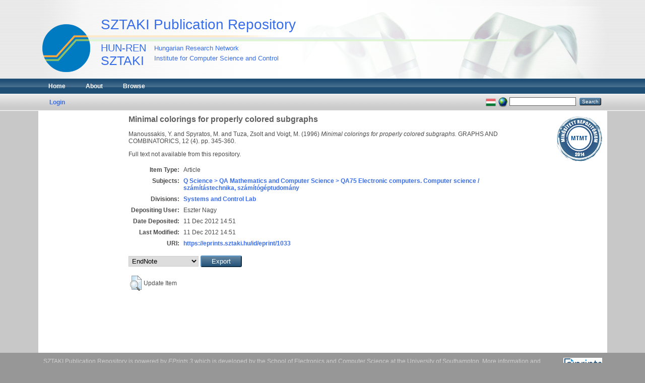

--- FILE ---
content_type: text/html; charset=utf-8
request_url: https://eprints.sztaki.hu/1033/
body_size: 3971
content:
<!DOCTYPE html PUBLIC "-//W3C//DTD XHTML 1.0 Transitional//EN" "http://www.w3.org/TR/xhtml1/DTD/xhtml1-transitional.dtd">
<html xmlns="http://www.w3.org/1999/xhtml">
  <head>
    <meta http-equiv="X-UA-Compatible" content="IE=edge" />
    <title> Minimal colorings for properly colored subgraphs  - SZTAKI Publication Repository</title>
    <link rel="icon" href="/favicon.ico" type="image/x-icon" />
    <link rel="shortcut icon" href="/favicon.ico" type="image/x-icon" />
    <meta name="eprints.eprintid" content="1033" />
<meta name="eprints.rev_number" content="1" />
<meta name="eprints.eprint_status" content="archive" />
<meta name="eprints.userid" content="2" />
<meta name="eprints.dir" content="disk0/00/00/10/33" />
<meta name="eprints.datestamp" content="2012-12-11 14:51:44" />
<meta name="eprints.lastmod" content="2012-12-11 14:51:44" />
<meta name="eprints.status_changed" content="2012-12-11 14:51:44" />
<meta name="eprints.type" content="article" />
<meta name="eprints.metadata_visibility" content="show" />
<meta name="eprints.creators_name" content="Manoussakis, Y." />
<meta name="eprints.creators_name" content="Spyratos, M." />
<meta name="eprints.creators_name" content="Tuza, Zsolt" />
<meta name="eprints.creators_name" content="Voigt, M." />
<meta name="eprints.creators_id" content="" />
<meta name="eprints.creators_id" content="" />
<meta name="eprints.creators_id" content="008003423" />
<meta name="eprints.creators_id" content="" />
<meta name="eprints.title" content="Minimal colorings for properly colored subgraphs" />
<meta name="eprints.ispublished" content="pub" />
<meta name="eprints.subjects" content="QA75" />
<meta name="eprints.divisions" content="R102" />
<meta name="eprints.full_text_status" content="none" />
<meta name="eprints.date" content="1996" />
<meta name="eprints.publication" content="GRAPHS AND COMBINATORICS" />
<meta name="eprints.volume" content="12" />
<meta name="eprints.number" content="4" />
<meta name="eprints.pagerange" content="345-360" />
<meta name="eprints.refereed" content="TRUE" />
<meta name="eprints.hidden" content="public" />
<meta name="eprints.checked" content="yes" />
<meta name="eprints.reported" content="done" />
<meta name="eprints.papertype" content="scientific" />
<meta name="eprints.impact" content="0" />
<meta name="eprints.important" content="no" />
<meta name="eprints.id_sztaki" content="1996SZTA0230" />
<meta name="eprints.id_tpa" content="1996SZTA0230" />
<meta name="eprints.divisions_hu" content="Kombinatorikus Számítástudomány Csoport" />
<meta name="eprints.divisions_en" content="Combinatorial Computer Science Research Group" />
<meta name="eprints.divisions_r" content="R111d" />
<meta name="eprints.divisions_r" content="R102" />
<meta name="eprints.lang" content="en" />
<meta name="eprints.fp7_type" content="info:eu-repo/semantics/article" />
<meta name="eprints.citation" content="   Manoussakis, Y. and Spyratos, M. and Tuza, Zsolt and Voigt, M.    (1996)  Minimal colorings for properly colored subgraphs.  GRAPHS AND COMBINATORICS, 12 (4).  pp. 345-360.       " />
<link rel="schema.DC" href="http://purl.org/DC/elements/1.0/" />
<meta name="DC.relation" content="https://eprints.sztaki.hu/1033/" />
<meta name="DC.title" content="Minimal colorings for properly colored subgraphs" />
<meta name="DC.creator" content="Manoussakis, Y." />
<meta name="DC.creator" content="Spyratos, M." />
<meta name="DC.creator" content="Tuza, Zsolt" />
<meta name="DC.creator" content="Voigt, M." />
<meta name="DC.subject" content="QA75 Electronic computers. Computer science / számítástechnika, számítógéptudomány" />
<meta name="DC.date" content="1996" />
<meta name="DC.type" content="Article" />
<meta name="DC.type" content="PeerReviewed" />
<meta name="DC.identifier" content="   Manoussakis, Y. and Spyratos, M. and Tuza, Zsolt and Voigt, M.    (1996)  Minimal colorings for properly colored subgraphs.  GRAPHS AND COMBINATORICS, 12 (4).  pp. 345-360.       " />
<link rel="alternate" href="https://eprints.sztaki.hu/cgi/export/eprint/1033/RIS/sztaki-eprint-1033.ris" type="text/plain" title="Reference Manager" />
<link rel="alternate" href="https://eprints.sztaki.hu/cgi/export/eprint/1033/OPENAIRE/sztaki-eprint-1033.xml" type="application/xml; charset=utf-8" title="OPENAIRE" />
<link rel="alternate" href="https://eprints.sztaki.hu/cgi/export/eprint/1033/BibTeX/sztaki-eprint-1033.bib" type="text/plain" title="BibTeX" />
<link rel="alternate" href="https://eprints.sztaki.hu/cgi/export/eprint/1033/MODS/sztaki-eprint-1033.xml" type="text/xml; charset=utf-8" title="MODS" />
<link rel="alternate" href="https://eprints.sztaki.hu/cgi/export/eprint/1033/DC/sztaki-eprint-1033.txt" type="text/plain; charset=utf-8" title="Dublin Core" />
<link rel="alternate" href="https://eprints.sztaki.hu/cgi/export/eprint/1033/JSON/sztaki-eprint-1033.js" type="application/json; charset=utf-8" title="JSON" />
<link rel="alternate" href="https://eprints.sztaki.hu/cgi/export/eprint/1033/EndNote/sztaki-eprint-1033.enw" type="text/plain; charset=utf-8" title="EndNote" />
<link rel="alternate" href="https://eprints.sztaki.hu/cgi/export/eprint/1033/RDFN3/sztaki-eprint-1033.n3" type="text/n3" title="RDF+N3" />
<link rel="alternate" href="https://eprints.sztaki.hu/cgi/export/eprint/1033/HTML/sztaki-eprint-1033.html" type="text/html; charset=utf-8" title="HTML Citation" />
<link rel="alternate" href="https://eprints.sztaki.hu/cgi/export/eprint/1033/ContextObject/sztaki-eprint-1033.xml" type="text/xml; charset=utf-8" title="OpenURL ContextObject" />
<link rel="alternate" href="https://eprints.sztaki.hu/cgi/export/eprint/1033/Refer/sztaki-eprint-1033.refer" type="text/plain" title="Refer" />
<link rel="alternate" href="https://eprints.sztaki.hu/cgi/export/eprint/1033/METS/sztaki-eprint-1033.xml" type="text/xml; charset=utf-8" title="METS" />
<link rel="alternate" href="https://eprints.sztaki.hu/cgi/export/eprint/1033/COinS/sztaki-eprint-1033.txt" type="text/plain; charset=utf-8" title="OpenURL ContextObject in Span" />
<link rel="alternate" href="https://eprints.sztaki.hu/cgi/export/eprint/1033/XML/sztaki-eprint-1033.xml" type="application/vnd.eprints.data+xml; charset=utf-8" title="EP3 XML" />
<link rel="alternate" href="https://eprints.sztaki.hu/cgi/export/eprint/1033/DC_Ext/sztaki-eprint-1033.txt" type="text/plain; charset=utf-8" title="Dublin Core" />
<link rel="alternate" href="https://eprints.sztaki.hu/cgi/export/eprint/1033/Atom/sztaki-eprint-1033.xml" type="application/atom+xml;charset=utf-8" title="Atom" />
<link rel="alternate" href="https://eprints.sztaki.hu/cgi/export/eprint/1033/CSV/sztaki-eprint-1033.csv" type="text/csv; charset=utf-8" title="Multiline CSV" />
<link rel="alternate" href="https://eprints.sztaki.hu/cgi/export/eprint/1033/Grid/sztaki-eprint-1033.txt" title="Grid (abstract)" />
<link rel="alternate" href="https://eprints.sztaki.hu/cgi/export/eprint/1033/RDFNT/sztaki-eprint-1033.nt" type="text/plain" title="RDF+N-Triples" />
<link rel="alternate" href="https://eprints.sztaki.hu/cgi/export/eprint/1033/RDFXML/sztaki-eprint-1033.rdf" type="application/rdf+xml" title="RDF+XML" />
<link rel="alternate" href="https://eprints.sztaki.hu/cgi/export/eprint/1033/Text/sztaki-eprint-1033.txt" type="text/plain; charset=utf-8" title="ASCII Citation" />
<link rel="alternate" href="https://eprints.sztaki.hu/cgi/export/eprint/1033/MyCiteXML/sztaki-eprint-1033.xml" type="text/xml; charset=utf-8" title="MyCite XML" />
<link rel="alternate" href="https://eprints.sztaki.hu/cgi/export/eprint/1033/Simple/sztaki-eprint-1033.txt" type="text/plain; charset=utf-8" title="Simple Metadata" />
<link rel="alternate" href="https://eprints.sztaki.hu/cgi/export/eprint/1033/DIDL/sztaki-eprint-1033.xml" type="text/xml; charset=utf-8" title="MPEG-21 DIDL" />
<link rel="Top" href="https://eprints.sztaki.hu/" />
    <link rel="Sword" href="https://eprints.sztaki.hu/sword-app/servicedocument" />
    <link rel="SwordDeposit" href="https://eprints.sztaki.hu/id/contents" />
    <link rel="Search" type="text/html" href="http:///cgi/search" />
    <link rel="Search" type="application/opensearchdescription+xml" href="http:///cgi/opensearchdescription" />
    <script type="text/javascript">
// <![CDATA[
var eprints_http_root = "https:\/\/eprints.sztaki.hu";
var eprints_http_cgiroot = "https:\/\/eprints.sztaki.hu\/cgi";
var eprints_oai_archive_id = "eprints.sztaki.hu";
var eprints_logged_in = false;
// ]]></script>
    <style type="text/css">.ep_logged_in { display: none }</style>
    <link rel="stylesheet" type="text/css" href="/style/auto-3.3.12.css" />
    <script type="text/javascript" src="/javascript/auto-3.3.12.js"><!--padder--></script>
    <!--[if lte IE 6]>
        <link rel="stylesheet" type="text/css" href="/style/ie6.css" />
   <![endif]-->
    <meta name="Generator" content="EPrints 3.3.12" />
    <meta http-equiv="Content-Type" content="text/html; charset=UTF-8" />
    <meta http-equiv="Content-Language" content="en" />
    
  </head>
  <body class="inner">
    
    <div role="banner" id="header_container">
      <div id="header"><p id="headerltitle"><a href="https://eprints.sztaki.hu">SZTAKI Publication Repository</a></p>
        <div id="headerlines"></div>
        <a href="http://www.sztaki.hu/">
            <img width="95" height="95" border="0" alt="SZTAKI" id="sztakilogo" src="/images/sztaki_logo_2.png" />
        </a>
        <h1>
            <a href="http://www.sztaki.hu/">
                <span class="lfont1">HUN-REN</span>
                <span class="lfont2">SZTAKI</span>
                <span class="sfont1">Hungarian Research Network</span>
                <span class="sfont2">Institute for Computer Science and Control</span>
            </a>
        </h1>
      </div>
    </div>
    <div class="ep_tm_header ep_noprint">
      <div id="mainhead_container">
        <div id="mainhead_outer">
          <div id="mainstripe" role="navigation">
            <ul class="ep_tm_menu">
              <li>
                <a href="https://eprints.sztaki.hu">
                  Home
                </a>
              </li>
              <li>
                <a href="https://eprints.sztaki.hu/information.html">
                  About
                </a>
              </li>
              <li>
                <a href="https://eprints.sztaki.hu/view/" menu="ep_tm_menu_browse">
                  Browse
                </a>
                <ul id="ep_tm_menu_browse" style="display:none;">
                  <li>
                    <a href="https://eprints.sztaki.hu/view/year/">
                      Browse by 
                      Year
                    </a>
                  </li>
                  <li>
                    <a href="https://eprints.sztaki.hu/view/divisions/">
                      Browse by 
                      Division
                    </a>
                  </li>
                  <li>
                    <a href="https://eprints.sztaki.hu/view/creators/">
                      Browse by 
                      Author
                    </a>
                  </li>
                  <li>
                    <a href="https://eprints.sztaki.hu/view/subjects/">
                      Browse by 
                      Subject
                    </a>
                  </li>                  
                </ul>
              </li>
            </ul>
          </div>
        </div>
      </div>
      <div id="mainsub_container">
        <div id="mainsub_outer">
          <table class="ep_tm_searchbar">
            <tr>
              <td align="left">
                <ul class="ep_tm_key_tools" id="ep_tm_menu_tools"><li><a href="https://eprints.sztaki.hu/cgi/users/home">Login</a></li></ul>
              </td>
              <td align="right" style="white-space: nowrap">
                <div id="ep_tm_languages"><a href="/cgi/set_lang?lang=hu&amp;referrer=https%3A%2F%2Feprints.sztaki.hu%2F1033%2F" title="Magyar"><img src="/images/flags/hu.png" align="top" border="0" alt="Magyar" /></a><a href="/cgi/set_lang?referrer=https%3A%2F%2Feprints.sztaki.hu%2F1033%2F" title="Clear Cookie - decide language by browser settings"><img src="/images/flags/aero.png" align="top" border="0" alt="Clear Cookie - decide language by browser settings" /></a></div>
                <form method="get" accept-charset="utf-8" action="https://eprints.sztaki.hu/cgi/search" style="display:inline">
                  <input class="ep_tm_searchbarbox" size="20" type="text" name="q" />
                  <input class="ep_tm_searchbarbutton" value="Search" type="submit" name="_action_search" />
                  <input type="hidden" name="_action_search" value="Search" />
                  <input type="hidden" name="_order" value="bytitle" />
                  <input type="hidden" name="basic_srchtype" value="ALL" />
                  <input type="hidden" name="_satisfyall" value="ALL" />
                </form>
              </td>
            </tr>
          </table>
        </div>
      </div>
    </div>
    <div id="content_container">
      <div id="contentouter">
        <div id="content">
            <div id="mtmtstamp" style="float:right;">
                <a target="_blank" href="https://www.mtmt.hu/minositett_repozitoriumok"><img src="/images/mtmt_repo_minbizt.png" width="90" height="90" style="padding:10px;" title="MTMT Certified Repository" /></a>
            </div>
          <div class="ep_tm_page_content">
            <h1 class="ep_tm_pagetitle">
              

Minimal colorings for properly colored subgraphs


            </h1>
            <div class="ep_summary_content"><div class="ep_summary_content_left"></div><div class="ep_summary_content_right"></div><div class="ep_summary_content_top"></div><div class="ep_summary_content_main">

  <p style="margin-bottom: 1em">
    


    
		<span class="person_name">Manoussakis, Y.</span> and <span class="person_name">Spyratos, M.</span> and <span class="person_name">Tuza, Zsolt</span> and <span class="person_name">Voigt, M.</span>
	
  


(1996)


<em>Minimal colorings for properly colored subgraphs.</em>


    GRAPHS AND COMBINATORICS, 12 (4).
     pp. 345-360.
    
  


  



  </p>

  

  

    
      Full text not available from this repository.
      
    
  
    

  

  

  

  <table style="margin-bottom: 1em; margin-top: 1em;" cellpadding="3">
    <tr>
      <th align="right">Item Type:</th>
      <td>
        Article
        
        
        
      </td>
    </tr>
    
    
      
    
      
    
      
    
      
        <tr>
          <th align="right">Subjects:</th>
          <td valign="top"><a href="https://eprints.sztaki.hu/view/subjects/QA75/">Q Science &gt; QA Mathematics and Computer Science &gt; QA75 Electronic computers. Computer science / számítástechnika, számítógéptudomány</a></td>
        </tr>
      
    
      
        <tr>
          <th align="right">Divisions:</th>
          <td valign="top"><a href="https://eprints.sztaki.hu/view/divisions/R102/">Systems and Control Lab</a></td>
        </tr>
      
    
      
    
      
        <tr>
          <th align="right">Depositing User:</th>
          <td valign="top">

<span class="ep_name_citation"><span class="person_name">Eszter Nagy</span></span>

</td>
        </tr>
      
    
      
        <tr>
          <th align="right">Date Deposited:</th>
          <td valign="top">11 Dec 2012 14:51</td>
        </tr>
      
    
      
        <tr>
          <th align="right">Last Modified:</th>
          <td valign="top">11 Dec 2012 14:51</td>
        </tr>
      
    
    <tr>
      <th align="right">URI:</th>
      <td valign="top"><a href="https://eprints.sztaki.hu/id/eprint/1033">https://eprints.sztaki.hu/id/eprint/1033</a></td>
    </tr>
  </table>

  
  

<div style="ep_block"><form method="get" accept-charset="utf-8" action="/cgi/export_redirect"><input name="dataobj" id="dataobj" value="1033" type="hidden" /><select name="format"><option value="EndNote">EndNote</option><option value="BibTeX">BibTeX</option><option value="RIS">Reference Manager</option><option value="MyCiteXML">MyCite XML</option><option value="Text">ASCII Citation</option></select><input type="submit" value="Export" class="ep_form_action_button" /></form></div>

  
	<!-- <epc:if test="$current_user">  micsik changed here -->
  	<h3></h3>
		<table class="ep_summary_page_actions">
		
		  <tr>
			<td><a href="/cgi/users/home?screen=EPrint%3A%3AView&amp;eprintid=1033"><img src="/style/images/action_view.png" title="Update Item" alt="Update Item" class="ep_form_action_icon" /></a></td>
			<td>Update Item</td>
		  </tr>
		
		</table>
	<!-- </epc:if> -->
  

</div><div class="ep_summary_content_bottom"></div><div class="ep_summary_content_after"></div></div>
          </div>
        </div>
      </div>
    </div>
    <div id="footer_container">
      <div id="footer_outer">
        <div id="footer" class="ep_noprint">
          <div class="ep_tm_eprints_logo">
            <a href="http://eprints.org/software/">
              <img alt="EPrints Logo" src="/images/eprintslogo.gif" />
            </a>
          </div>
          <div>SZTAKI Publication Repository is powered by <em><a href="http://eprints.org/software/">EPrints 3</a></em> which is developed by the <a href="http://www.ecs.soton.ac.uk/">School of Electronics and Computer Science</a> at the University of Southampton. <a href="https://eprints.sztaki.hu/eprints/">More information and software credits</a>.</div>
        </div>
      </div>
    </div>
  </body>
</html>